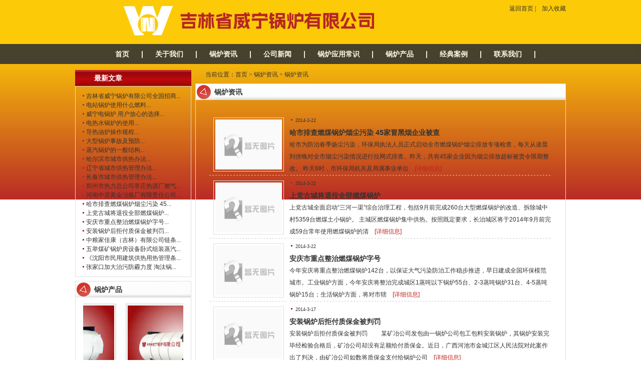

--- FILE ---
content_type: text/html
request_url: http://www.aguolu.com/News/list/index18.html
body_size: 45733
content:
<!DOCTYPE html PUBLIC "-//W3C//DTD XHTML 1.0 Transitional//EN" "http://www.w3.org/TR/xhtml1/DTD/xhtml1-transitional.dtd">
<html xmlns="http://www.w3.org/1999/xhtml">
<head>
<meta http-equiv="Content-Type" content="text/html; charset=gb2312" />
<meta name="Keywords" content="石锅鱼锅炉、豆腐机锅炉、医疗器械锅炉、长春锅炉厂" />
<meta name="Description" content="吉林省威宁锅炉有限公司是吉林省、长春市优秀的锅炉生产厂，主要生产、经营蒸汽锅炉、热水锅炉、燃油锅炉、燃气锅炉、节能锅炉及电锅炉等六大系列，一百多个品种的锅炉。" />
<title>锅炉资讯-吉林省威宁锅炉有限公司</title>
<link href="/template/skin/images/ok.css" rel="stylesheet" type="text/css" />
</head>

<body>
<SCRIPT type=text/javascript src="/template/skin/js/swfobject.js"></SCRIPT>

<table width="996" border="0" align="center" cellpadding="0" cellspacing="0" background="/template/skin/images/logo.png">
  <tr>
    <td height="80" align="right" valign="top" style=" padding:8px 8px 0 0;"><a href="/">返回首页</a> |　<a href="Javascript:window.external.addFavorite(document.location.href,document.title)">加入收藏</a></td>
  </tr>
</table>
<table width="100%" border="0" align="center" cellpadding="0" cellspacing="0" style="background:#333333;filter:alpha(opacity=90);opacity:0.9;">
  <tr>
    <td height="40" align="center" class="title3"><a href="/" class="nav">首页</a> |  <a href="http://www.aguolu.com/About/list/index2.html" class="nav">关于我们</a> | 
       <a href="http://www.aguolu.com/News/list/index3.html" class="nav">锅炉资讯</a> | 
       <a href="http://www.aguolu.com/News/list/index4.html" class="nav">公司新闻</a> | 
       <a href="http://www.aguolu.com/News/list/index15.html" class="nav">锅炉应用常识</a> | 
       <a href="http://www.aguolu.com/Photo/list/index5.html" class="nav">锅炉产品</a> | 
       <a href="http://www.aguolu.com/News/list/index8.html" class="nav">经典案例</a> | 
       <a href="http://www.aguolu.com/About/list/index37.html" class="nav">联系我们</a> | 
       </td>
  </tr>
</table>
<table width="980" border="0" align="center" cellpadding="0" cellspacing="0">
  <tr>
    <td style="padding-top:4px;">
<SCRIPT type=text/javascript>
			var cacheBuster = "?t=" + Date.parse(new Date());
			var stageW = 980;//"100%";
			var stageH = 260;//"100%";
			var wmode = "transparent";//"100%";
		    var attributes = {};
		    attributes.id = 'show_pro_img';
		    attributes.name = attributes.id;
			var params = {"wmode":"transparent"};
			//params[1]= wmode;
			var flashvars = {};	
			flashvars.componentWidth = stageW;
			flashvars.componentHeight = stageH;
			flashvars.pathToFiles = "";
			flashvars.xmlPath = "/slide/Focus.xml";
			swfobject.embedSWF("/slide/preview.swf"+cacheBuster, attributes.id, stageW, stageH, "9.0.124", "/slide/expressInstall.swf", flashvars, params);			
</SCRIPT>
		
<DIV id=show_pro_img></DIV>
</td>
  </tr>
</table>

<table width="980" border="0" align="center" cellpadding="0" cellspacing="0">
  <tr>
<td width="232" valign="top" style="padding-top:8px;"><table width="232" border="0" cellpadding="0" cellspacing="0">
      <tr>
        <td><table width="100%" border="0" cellspacing="0" cellpadding="0">
            <tr>
              <td height="32" background="/template/skin/images/r_c.gif"><table width="84%" border="0" align="right" cellpadding="0" cellspacing="0">
                  <tr>
                    <td width="71%"><span class="title3">最新文章</span></td>
                    <td width="29%"></td>
                  </tr>
              </table></td>
            </tr>
        </table></td>
      </tr>
      <tr>
        <td valign="top" class="kuangC"><table width="100%" border="0" cellspacing="0" cellpadding="0">
            <tr>
              <td style=" padding:10px;"><table width="100%" border="0" cellspacing="0" cellpadding="0">
                
                <tr>
                    <td width="5%" align="center"><img src="/template/skin/images/dot_nydh.gif" width="9" height="9" /></td>
                  <td width="95%"><a href="/News/view/index43.html" title="吉林省威宁锅炉有限公司全国招商" target="_blank">吉林省威宁锅炉有限公司全国招商...</a></td>
                </tr>
                
                <tr>
                    <td width="5%" align="center"><img src="/template/skin/images/dot_nydh.gif" width="9" height="9" /></td>
                  <td width="95%"><a href="/News/view/index42.html" title="电站锅炉使用什么燃料" target="_blank">电站锅炉使用什么燃料...</a></td>
                </tr>
                
                <tr>
                    <td width="5%" align="center"><img src="/template/skin/images/dot_nydh.gif" width="9" height="9" /></td>
                  <td width="95%"><a href="/News/view/index40.html" title="威宁电锅炉 用户放心的选择" target="_blank">威宁电锅炉 用户放心的选择...</a></td>
                </tr>
                
                <tr>
                    <td width="5%" align="center"><img src="/template/skin/images/dot_nydh.gif" width="9" height="9" /></td>
                  <td width="95%"><a href="/News/view/index39.html" title="电热水锅炉的使用" target="_blank">电热水锅炉的使用...</a></td>
                </tr>
                
                <tr>
                    <td width="5%" align="center"><img src="/template/skin/images/dot_nydh.gif" width="9" height="9" /></td>
                  <td width="95%"><a href="/News/view/index38.html" title="导热油炉操作规程" target="_blank">导热油炉操作规程...</a></td>
                </tr>
                
                <tr>
                    <td width="5%" align="center"><img src="/template/skin/images/dot_nydh.gif" width="9" height="9" /></td>
                  <td width="95%"><a href="/News/view/index37.html" title="大型锅炉事故及预防" target="_blank">大型锅炉事故及预防...</a></td>
                </tr>
                
                <tr>
                    <td width="5%" align="center"><img src="/template/skin/images/dot_nydh.gif" width="9" height="9" /></td>
                  <td width="95%"><a href="/News/view/index36.html" title="蒸汽锅炉的一般结构" target="_blank">蒸汽锅炉的一般结构...</a></td>
                </tr>
                
                <tr>
                    <td width="5%" align="center"><img src="/template/skin/images/dot_nydh.gif" width="9" height="9" /></td>
                  <td width="95%"><a href="/News/view/index35.html" title="哈尔滨市城市供热办法" target="_blank">哈尔滨市城市供热办法...</a></td>
                </tr>
                
                <tr>
                    <td width="5%" align="center"><img src="/template/skin/images/dot_nydh.gif" width="9" height="9" /></td>
                  <td width="95%"><a href="/News/view/index34.html" title="辽宁省城市供热管理办法" target="_blank">辽宁省城市供热管理办法...</a></td>
                </tr>
                
                <tr>
                    <td width="5%" align="center"><img src="/template/skin/images/dot_nydh.gif" width="9" height="9" /></td>
                  <td width="95%"><a href="/News/view/index33.html" title="长春市城市供热管理办法" target="_blank">长春市城市供热管理办法...</a></td>
                </tr>
                
                <tr>
                    <td width="5%" align="center"><img src="/template/skin/images/dot_nydh.gif" width="9" height="9" /></td>
                  <td width="95%"><a href="/News/view/index32.html" title="郑州市热力总公司枣庄热源厂燃气热水锅炉招标公告" target="_blank">郑州市热力总公司枣庄热源厂燃气...</a></td>
                </tr>
                
                <tr>
                    <td width="5%" align="center"><img src="/template/skin/images/dot_nydh.gif" width="9" height="9" /></td>
                  <td width="95%"><a href="/News/view/index31.html" title="河南中原黄金冶炼厂有限责任公司燃气锅炉设备招标公告" target="_blank">河南中原黄金冶炼厂有限责任公司...</a></td>
                </tr>
                
                <tr>
                    <td width="5%" align="center"><img src="/template/skin/images/dot_nydh.gif" width="9" height="9" /></td>
                  <td width="95%"><a href="/News/view/index30.html" title="哈市排查燃煤锅炉烟尘污染 45家冒黑烟企业被查" target="_blank">哈市排查燃煤锅炉烟尘污染 45...</a></td>
                </tr>
                
                <tr>
                    <td width="5%" align="center"><img src="/template/skin/images/dot_nydh.gif" width="9" height="9" /></td>
                  <td width="95%"><a href="/News/view/index29.html" title="上党古城将退役全部燃煤锅炉" target="_blank">上党古城将退役全部燃煤锅炉...</a></td>
                </tr>
                
                <tr>
                    <td width="5%" align="center"><img src="/template/skin/images/dot_nydh.gif" width="9" height="9" /></td>
                  <td width="95%"><a href="/News/view/index28.html" title="安庆市重点整治燃煤锅炉字号" target="_blank">安庆市重点整治燃煤锅炉字号...</a></td>
                </tr>
                
                <tr>
                    <td width="5%" align="center"><img src="/template/skin/images/dot_nydh.gif" width="9" height="9" /></td>
                  <td width="95%"><a href="/News/view/index27.html" title="安装锅炉后拒付质保金被判罚" target="_blank">安装锅炉后拒付质保金被判罚...</a></td>
                </tr>
                
                <tr>
                    <td width="5%" align="center"><img src="/template/skin/images/dot_nydh.gif" width="9" height="9" /></td>
                  <td width="95%"><a href="/News/view/index26.html" title="中粮家佳康（吉林）有限公司链条燃煤采暖热水锅炉等设备采购招标公告" target="_blank">中粮家佳康（吉林）有限公司链条...</a></td>
                </tr>
                
                <tr>
                    <td width="5%" align="center"><img src="/template/skin/images/dot_nydh.gif" width="9" height="9" /></td>
                  <td width="95%"><a href="/News/view/index25.html" title="五举煤矿锅炉房设备卧式组装蒸汽锅炉及各附属设备、净化水及脱硫除尘设备采购招标" target="_blank">五举煤矿锅炉房设备卧式组装蒸汽...</a></td>
                </tr>
                
                <tr>
                    <td width="5%" align="center"><img src="/template/skin/images/dot_nydh.gif" width="9" height="9" /></td>
                  <td width="95%"><a href="/News/view/index24.html" title="《沈阳市民用建筑供热用热管理条例》" target="_blank">《沈阳市民用建筑供热用热管理条...</a></td>
                </tr>
                
                <tr>
                    <td width="5%" align="center"><img src="/template/skin/images/dot_nydh.gif" width="9" height="9" /></td>
                  <td width="95%"><a href="/News/view/index23.html" title="张家口加大治污防霾力度 淘汰锅炉205台" target="_blank">张家口加大治污防霾力度 淘汰锅...</a></td>
                </tr>
                
              </table></td>
            </tr>
        </table></td>
      </tr>
    </table>
      <table width="232" border="0" cellspacing="0" cellpadding="0">
        <tr>
          <td height="8"></td>
        </tr>
      </table>
      <table width="232" border="0" cellpadding="0" cellspacing="0" class="kuangC">
        <tr>
          <td><table width="100%" border="0" cellspacing="0" cellpadding="0">
              <tr>
                <td height="32" background="/template/skin/images/title01.jpg"><table width="84%" border="0" align="right" cellpadding="0" cellspacing="0">
                    <tr>
                      <td width="71%"><span class="title1">锅炉产品</span></td>
                      <td width="29%"><a href="/Photo/list/index5.html" class="footer">&gt;&gt; 更多</a></td>
                    </tr>
                </table></td>
              </tr>
          </table></td>
        </tr>
        <tr>
          <td style="padding:10px 0 0 15px;"> <!--图片滚动代码开始-->
                      <div id="demo" style="overflow: hidden; width: 200px; text-align: center">
                        <table cellspacing="0" cellpadding="0" align="center" border="0">
                          <tbody>
                            <tr>
                              <td id="marquePic1" valign="top"><table width="100%" border="0" align="center" cellpadding="0" cellspacing="0">
                                  <tr>
                                   
                                    <td width="20%"><table width="100%" border="0" cellpadding="2" cellspacing="0">
                                        <tr>
                                          <td align="center"><a 
                  href="/Photo/view/index14.html" target="_blank"><img height="150" src="/upload/month_1403/201403281404214270.jpg" width="200" border="0"  alt=" 承压热水锅炉" style=" border:2px #DFDFDE solid;padding:2px;display:inline;"/></a></td>
                                        </tr>
                                      </table>
                                        <table width="100%" border="0" cellspacing="0" cellpadding="0">
                                          <tr>
                                            <td height="30" align="center"><a  href="/Photo/view/index14.html" 
                  target="_blank">承压热水锅炉</a></td>
                                          </tr>
                                      </table></td>
                                    <td>&nbsp;&nbsp;&nbsp;&nbsp;&nbsp;</td>
                                    
                                    <td width="20%"><table width="100%" border="0" cellpadding="2" cellspacing="0">
                                        <tr>
                                          <td align="center"><a 
                  href="/Photo/view/index13.html" target="_blank"><img height="150" src="/upload/month_1403/201403281403551313.jpg" width="200" border="0"  alt=" 导热油锅炉" style=" border:2px #DFDFDE solid;padding:2px;display:inline;"/></a></td>
                                        </tr>
                                      </table>
                                        <table width="100%" border="0" cellspacing="0" cellpadding="0">
                                          <tr>
                                            <td height="30" align="center"><a  href="/Photo/view/index13.html" 
                  target="_blank">导热油锅炉</a></td>
                                          </tr>
                                      </table></td>
                                    <td>&nbsp;&nbsp;&nbsp;&nbsp;&nbsp;</td>
                                    
                                    <td width="20%"><table width="100%" border="0" cellpadding="2" cellspacing="0">
                                        <tr>
                                          <td align="center"><a 
                  href="/Photo/view/index12.html" target="_blank"><img height="150" src="/upload/month_1403/201403281403324024.jpg" width="200" border="0"  alt=" 电热水锅炉" style=" border:2px #DFDFDE solid;padding:2px;display:inline;"/></a></td>
                                        </tr>
                                      </table>
                                        <table width="100%" border="0" cellspacing="0" cellpadding="0">
                                          <tr>
                                            <td height="30" align="center"><a  href="/Photo/view/index12.html" 
                  target="_blank">电热水锅炉</a></td>
                                          </tr>
                                      </table></td>
                                    <td>&nbsp;&nbsp;&nbsp;&nbsp;&nbsp;</td>
                                    
                                    <td width="20%"><table width="100%" border="0" cellpadding="2" cellspacing="0">
                                        <tr>
                                          <td align="center"><a 
                  href="/Photo/view/index11.html" target="_blank"><img height="150" src="/upload/month_1403/201403281403114894.jpg" width="200" border="0"  alt=" 电蒸汽锅炉" style=" border:2px #DFDFDE solid;padding:2px;display:inline;"/></a></td>
                                        </tr>
                                      </table>
                                        <table width="100%" border="0" cellspacing="0" cellpadding="0">
                                          <tr>
                                            <td height="30" align="center"><a  href="/Photo/view/index11.html" 
                  target="_blank">电蒸汽锅炉</a></td>
                                          </tr>
                                      </table></td>
                                    <td>&nbsp;&nbsp;&nbsp;&nbsp;&nbsp;</td>
                                    
                                    <td width="20%"><table width="100%" border="0" cellpadding="2" cellspacing="0">
                                        <tr>
                                          <td align="center"><a 
                  href="/Photo/view/index10.html" target="_blank"><img height="150" src="/upload/month_1403/201403281402415617.jpg" width="200" border="0"  alt=" 分体燃烧机-1" style=" border:2px #DFDFDE solid;padding:2px;display:inline;"/></a></td>
                                        </tr>
                                      </table>
                                        <table width="100%" border="0" cellspacing="0" cellpadding="0">
                                          <tr>
                                            <td height="30" align="center"><a  href="/Photo/view/index10.html" 
                  target="_blank">分体燃烧机-1</a></td>
                                          </tr>
                                      </table></td>
                                    <td>&nbsp;&nbsp;&nbsp;&nbsp;&nbsp;</td>
                                    
                                    <td width="20%"><table width="100%" border="0" cellpadding="2" cellspacing="0">
                                        <tr>
                                          <td align="center"><a 
                  href="/Photo/view/index9.html" target="_blank"><img height="150" src="/upload/month_1403/201403281401579198.jpg" width="200" border="0"  alt=" 分体燃烧机" style=" border:2px #DFDFDE solid;padding:2px;display:inline;"/></a></td>
                                        </tr>
                                      </table>
                                        <table width="100%" border="0" cellspacing="0" cellpadding="0">
                                          <tr>
                                            <td height="30" align="center"><a  href="/Photo/view/index9.html" 
                  target="_blank">分体燃烧机</a></td>
                                          </tr>
                                      </table></td>
                                    <td>&nbsp;&nbsp;&nbsp;&nbsp;&nbsp;</td>
                                    
                                    <td width="20%"><table width="100%" border="0" cellpadding="2" cellspacing="0">
                                        <tr>
                                          <td align="center"><a 
                  href="/Photo/view/index8.html" target="_blank"><img height="150" src="/upload/month_1403/201403281401225409.jpg" width="200" border="0"  alt=" 冷凝无压热水锅炉（顶" style=" border:2px #DFDFDE solid;padding:2px;display:inline;"/></a></td>
                                        </tr>
                                      </table>
                                        <table width="100%" border="0" cellspacing="0" cellpadding="0">
                                          <tr>
                                            <td height="30" align="center"><a  href="/Photo/view/index8.html" 
                  target="_blank">冷凝无压热水锅炉（顶</a></td>
                                          </tr>
                                      </table></td>
                                    <td>&nbsp;&nbsp;&nbsp;&nbsp;&nbsp;</td>
                                    
                                    <td width="20%"><table width="100%" border="0" cellpadding="2" cellspacing="0">
                                        <tr>
                                          <td align="center"><a 
                  href="/Photo/view/index7.html" target="_blank"><img height="150" src="/upload/month_1403/201403281400451039.jpg" width="200" border="0"  alt=" 冷凝无压热水锅炉（内" style=" border:2px #DFDFDE solid;padding:2px;display:inline;"/></a></td>
                                        </tr>
                                      </table>
                                        <table width="100%" border="0" cellspacing="0" cellpadding="0">
                                          <tr>
                                            <td height="30" align="center"><a  href="/Photo/view/index7.html" 
                  target="_blank">冷凝无压热水锅炉（内</a></td>
                                          </tr>
                                      </table></td>
                                    <td>&nbsp;&nbsp;&nbsp;&nbsp;&nbsp;</td>
                                    
                                    <td width="20%"><table width="100%" border="0" cellpadding="2" cellspacing="0">
                                        <tr>
                                          <td align="center"><a 
                  href="/Photo/view/index6.html" target="_blank"><img height="150" src="/upload/month_1403/20140328135942107.jpg" width="200" border="0"  alt=" 冷凝余热回收蒸汽锅炉" style=" border:2px #DFDFDE solid;padding:2px;display:inline;"/></a></td>
                                        </tr>
                                      </table>
                                        <table width="100%" border="0" cellspacing="0" cellpadding="0">
                                          <tr>
                                            <td height="30" align="center"><a  href="/Photo/view/index6.html" 
                  target="_blank">冷凝余热回收蒸汽锅炉</a></td>
                                          </tr>
                                      </table></td>
                                    <td>&nbsp;&nbsp;&nbsp;&nbsp;&nbsp;</td>
                                    
                                    <td width="20%"><table width="100%" border="0" cellpadding="2" cellspacing="0">
                                        <tr>
                                          <td align="center"><a 
                  href="/Photo/view/index5.html" target="_blank"><img height="150" src="/upload/month_1403/201403281359105264.jpg" width="200" border="0"  alt=" 立式顶吹式蒸汽锅炉" style=" border:2px #DFDFDE solid;padding:2px;display:inline;"/></a></td>
                                        </tr>
                                      </table>
                                        <table width="100%" border="0" cellspacing="0" cellpadding="0">
                                          <tr>
                                            <td height="30" align="center"><a  href="/Photo/view/index5.html" 
                  target="_blank">立式顶吹式蒸汽锅炉</a></td>
                                          </tr>
                                      </table></td>
                                    <td>&nbsp;&nbsp;&nbsp;&nbsp;&nbsp;</td>
                                    
                                    <td width="20%"><table width="100%" border="0" cellpadding="2" cellspacing="0">
                                        <tr>
                                          <td align="center"><a 
                  href="/Photo/view/index4.html" target="_blank"><img height="150" src="/upload/month_1403/201403281358331906.jpg" width="200" border="0"  alt=" 立式常压热水锅炉" style=" border:2px #DFDFDE solid;padding:2px;display:inline;"/></a></td>
                                        </tr>
                                      </table>
                                        <table width="100%" border="0" cellspacing="0" cellpadding="0">
                                          <tr>
                                            <td height="30" align="center"><a  href="/Photo/view/index4.html" 
                  target="_blank">立式常压热水锅炉</a></td>
                                          </tr>
                                      </table></td>
                                    <td>&nbsp;&nbsp;&nbsp;&nbsp;&nbsp;</td>
                                    
                                    <td width="20%"><table width="100%" border="0" cellpadding="2" cellspacing="0">
                                        <tr>
                                          <td align="center"><a 
                  href="/Photo/view/index3.html" target="_blank"><img height="150" src="/upload/month_1403/20140328135802995.jpg" width="200" border="0"  alt=" 卧式蒸汽锅炉" style=" border:2px #DFDFDE solid;padding:2px;display:inline;"/></a></td>
                                        </tr>
                                      </table>
                                        <table width="100%" border="0" cellspacing="0" cellpadding="0">
                                          <tr>
                                            <td height="30" align="center"><a  href="/Photo/view/index3.html" 
                  target="_blank">卧式蒸汽锅炉</a></td>
                                          </tr>
                                      </table></td>
                                    <td>&nbsp;&nbsp;&nbsp;&nbsp;&nbsp;</td>
                                    
                                    <td width="20%"><table width="100%" border="0" cellpadding="2" cellspacing="0">
                                        <tr>
                                          <td align="center"><a 
                  href="/Photo/view/index2.html" target="_blank"><img height="150" src="/upload/month_1403/201403281357349326.jpg" width="200" border="0"  alt=" 真空热水锅炉" style=" border:2px #DFDFDE solid;padding:2px;display:inline;"/></a></td>
                                        </tr>
                                      </table>
                                        <table width="100%" border="0" cellspacing="0" cellpadding="0">
                                          <tr>
                                            <td height="30" align="center"><a  href="/Photo/view/index2.html" 
                  target="_blank">真空热水锅炉</a></td>
                                          </tr>
                                      </table></td>
                                    <td>&nbsp;&nbsp;&nbsp;&nbsp;&nbsp;</td>
                                    
                                    <td width="20%"><table width="100%" border="0" cellpadding="2" cellspacing="0">
                                        <tr>
                                          <td align="center"><a 
                  href="/Photo/view/index1.html" target="_blank"><img height="150" src="/upload/month_1403/201403281357018845.jpg" width="200" border="0"  alt=" 卧式热水锅炉" style=" border:2px #DFDFDE solid;padding:2px;display:inline;"/></a></td>
                                        </tr>
                                      </table>
                                        <table width="100%" border="0" cellspacing="0" cellpadding="0">
                                          <tr>
                                            <td height="30" align="center"><a  href="/Photo/view/index1.html" 
                  target="_blank">卧式热水锅炉</a></td>
                                          </tr>
                                      </table></td>
                                    <td>&nbsp;&nbsp;&nbsp;&nbsp;&nbsp;</td>
                                    
                                  </tr>
                              </table></td>
                              <td id="marquePic2" valign="top"></td>
                            </tr>
                          </tbody>
                        </table>
                      </div>
                    <script type="text/javascript"> 
var speed=30
marquePic2.innerHTML=marquePic1.innerHTML 
function Marquee(){ 
if(demo.scrollLeft>=marquePic1.scrollWidth){ 
demo.scrollLeft=0 
}else{ 
demo.scrollLeft++ 
}} 
var MyMar=setInterval(Marquee,speed) 
demo.onmouseover=function() {clearInterval(MyMar)} 
demo.onmouseout=function() {MyMar=setInterval(Marquee,speed)} 
                    </script>
                      <!--图片滚动代码结束--> </td>
        </tr>
      </table>
      <table width="232" border="0" cellspacing="0" cellpadding="0">
        <tr>
          <td height="8"></td>
        </tr>
      </table></td>	
	<td width="748" valign="top" style="padding-left:8px;">
      <table width="740" border="0" cellspacing="0" cellpadding="0">
        <tr>
          <td height="35" style="padding-left:20px;">当前位置：<a href='/'>首页</a> > <a href='index3.html'>锅炉资讯</a> > 锅炉资讯</td>
        </tr>
      </table>
      <table width="740" border="0" cellpadding="0" cellspacing="0" class="kuangC">
      <tr>
        <td><table width="100%" border="0" cellspacing="0" cellpadding="0">
            <tr>
              <td height="32" background="/template/skin/images/title01.jpg"><table width="95%" border="0" align="right" cellpadding="0" cellspacing="0">
                  <tr>
                    <td><span class="title1">锅炉资讯</span></td>
                  </tr>
              </table></td>
            </tr>
        </table></td>
      </tr>
      <tr>
        <td valign="top"><table width="100%" border="0" cellspacing="0" cellpadding="0">

            <tr>
              <td height="600" valign="top" class="content2" style=" padding:15px;"><table width="100%" border="0" cellpadding="0" cellspacing="10">
                <tr>
                  <td><table width="100%" border="0" align="center" cellpadding="0" cellspacing="0">
                      <tr>
                        <td height="26"><table width="100%" border="0" align="center" cellpadding="1" cellspacing="2">
                          
                          <tr style=" background-image:url(/template/skin/images/line.gif); background-position:bottom; background-repeat:repeat-x;">
                    <td width="5%" height="25" align="center" valign="top" style="padding:8px;"><table width="139" border="0" align="center" cellpadding="3" cellspacing="0" style=" BORDER: #DFDFDE 1px solid;">
                        <tr>
                          <td height="100" align="center"><a href="/News/view/index30.html" title="哈市排查燃煤锅炉烟尘污染 45家冒黑烟企业被查" target="_blank"> <img height="100" src="/inc/images/nopic_small.gif" width="133" alt="哈市排查燃煤锅炉烟尘污染 45家冒黑烟企业被查" border="0"/></a></td>
                        </tr>
                    </table></td>
                            <td width="95%" valign="top" style=" line-height:24px;"><img src="/template/skin/images/dot_nydh.gif" width="9" height="9" /> <span class="time">2014-3-22</span><br />
                        <a href="/News/view/index30.html" title="哈市排查燃煤锅炉烟尘污染 45家冒黑烟企业被查" target="_blank"> <strong><font style="font-size:14px;">哈市排查燃煤锅炉烟尘污染 45家冒黑烟企业被查</font></strong></a><br />
                              


哈市为防治春季扬尘污染，环保局执法人员正式启动全市燃煤锅炉烟尘排放专项检查，每天从凌晨到傍晚对全市烟尘污染情况进行拉网式排查。昨天，共有45家企业因为烟尘排放超标被责令限期整改。
昨天6时，市环保局机关及局属事业单位　<a href="/News/view/index30.html" title="哈市排查燃煤锅炉烟尘污染 45家冒黑烟企业被查" target="_blank"><font color="#C2231D">[详细信息]</font></a></td>
                          </tr>
                          
                          <tr style=" background-image:url(/template/skin/images/line.gif); background-position:bottom; background-repeat:repeat-x;">
                    <td width="5%" height="25" align="center" valign="top" style="padding:8px;"><table width="139" border="0" align="center" cellpadding="3" cellspacing="0" style=" BORDER: #DFDFDE 1px solid;">
                        <tr>
                          <td height="100" align="center"><a href="/News/view/index29.html" title="上党古城将退役全部燃煤锅炉" target="_blank"> <img height="100" src="/inc/images/nopic_small.gif" width="133" alt="上党古城将退役全部燃煤锅炉" border="0"/></a></td>
                        </tr>
                    </table></td>
                            <td width="95%" valign="top" style=" line-height:24px;"><img src="/template/skin/images/dot_nydh.gif" width="9" height="9" /> <span class="time">2014-3-22</span><br />
                        <a href="/News/view/index29.html" title="上党古城将退役全部燃煤锅炉" target="_blank"> <strong><font style="font-size:14px;">上党古城将退役全部燃煤锅炉</font></strong></a><br />
                              


上党古城全面启动“三河一渠”综合治理工程，包括9月前完成260台大型燃煤锅炉的改造、拆除城中村5359台燃煤土小锅炉。
主城区燃煤锅炉集中供热。按照既定要求，长治城区将于2014年9月前完成59台常年使用燃煤锅炉的清　<a href="/News/view/index29.html" title="上党古城将退役全部燃煤锅炉" target="_blank"><font color="#C2231D">[详细信息]</font></a></td>
                          </tr>
                          
                          <tr style=" background-image:url(/template/skin/images/line.gif); background-position:bottom; background-repeat:repeat-x;">
                    <td width="5%" height="25" align="center" valign="top" style="padding:8px;"><table width="139" border="0" align="center" cellpadding="3" cellspacing="0" style=" BORDER: #DFDFDE 1px solid;">
                        <tr>
                          <td height="100" align="center"><a href="/News/view/index28.html" title="安庆市重点整治燃煤锅炉字号" target="_blank"> <img height="100" src="/inc/images/nopic_small.gif" width="133" alt="安庆市重点整治燃煤锅炉字号" border="0"/></a></td>
                        </tr>
                    </table></td>
                            <td width="95%" valign="top" style=" line-height:24px;"><img src="/template/skin/images/dot_nydh.gif" width="9" height="9" /> <span class="time">2014-3-22</span><br />
                        <a href="/News/view/index28.html" title="安庆市重点整治燃煤锅炉字号" target="_blank"> <strong><font style="font-size:14px;">安庆市重点整治燃煤锅炉字号</font></strong></a><br />
                              


今年安庆将重点整治燃煤锅炉142台，以保证大气污染防治工作稳步推进，早日建成全国环保模范城市。工业锅炉方面，今年安庆将整治完成城区1蒸吨以下锅炉55台、2-3蒸吨锅炉31台、4-5蒸吨锅炉15台；生活锅炉方面，将对市辖　<a href="/News/view/index28.html" title="安庆市重点整治燃煤锅炉字号" target="_blank"><font color="#C2231D">[详细信息]</font></a></td>
                          </tr>
                          
                          <tr style=" background-image:url(/template/skin/images/line.gif); background-position:bottom; background-repeat:repeat-x;">
                    <td width="5%" height="25" align="center" valign="top" style="padding:8px;"><table width="139" border="0" align="center" cellpadding="3" cellspacing="0" style=" BORDER: #DFDFDE 1px solid;">
                        <tr>
                          <td height="100" align="center"><a href="/News/view/index27.html" title="安装锅炉后拒付质保金被判罚" target="_blank"> <img height="100" src="/inc/images/nopic_small.gif" width="133" alt="安装锅炉后拒付质保金被判罚" border="0"/></a></td>
                        </tr>
                    </table></td>
                            <td width="95%" valign="top" style=" line-height:24px;"><img src="/template/skin/images/dot_nydh.gif" width="9" height="9" /> <span class="time">2014-3-17</span><br />
                        <a href="/News/view/index27.html" title="安装锅炉后拒付质保金被判罚" target="_blank"> <strong><font style="font-size:14px;">安装锅炉后拒付质保金被判罚</font></strong></a><br />
                              
安装锅炉后拒付质保金被判罚

　　某矿冶公司发包由一锅炉公司包工包料安装锅炉，其锅炉安装完毕经检验合格后，矿冶公司却没有足额给付质保金。近日，广西河池市金城江区人民法院对此案作出了判决，由矿冶公司如数将质保金支付给锅炉公司　<a href="/News/view/index27.html" title="安装锅炉后拒付质保金被判罚" target="_blank"><font color="#C2231D">[详细信息]</font></a></td>
                          </tr>
                          
                          <tr style=" background-image:url(/template/skin/images/line.gif); background-position:bottom; background-repeat:repeat-x;">
                    <td width="5%" height="25" align="center" valign="top" style="padding:8px;"><table width="139" border="0" align="center" cellpadding="3" cellspacing="0" style=" BORDER: #DFDFDE 1px solid;">
                        <tr>
                          <td height="100" align="center"><a href="/News/view/index23.html" title="张家口加大治污防霾力度 淘汰锅炉205台" target="_blank"> <img height="100" src="/inc/images/nopic_small.gif" width="133" alt="张家口加大治污防霾力度 淘汰锅炉205台" border="0"/></a></td>
                        </tr>
                    </table></td>
                            <td width="95%" valign="top" style=" line-height:24px;"><img src="/template/skin/images/dot_nydh.gif" width="9" height="9" /> <span class="time">2014-3-14</span><br />
                        <a href="/News/view/index23.html" title="张家口加大治污防霾力度 淘汰锅炉205台" target="_blank"> <strong><font style="font-size:14px;">张家口加大治污防霾力度 淘汰锅炉205台</font></strong></a><br />
                              
张家口加大治污防霾力度 淘汰锅炉205台

 
3月10日，省环保厅公布全省第一批64个县（市、区）2月份环境空气质量排名，张家口市赤城县、怀安县、下花园区在前10个县（市、区）中排名分列第一、第二和第四。为保持好天气，　<a href="/News/view/index23.html" title="张家口加大治污防霾力度 淘汰锅炉205台" target="_blank"><font color="#C2231D">[详细信息]</font></a></td>
                          </tr>
                          
                          <tr style=" background-image:url(/template/skin/images/line.gif); background-position:bottom; background-repeat:repeat-x;">
                    <td width="5%" height="25" align="center" valign="top" style="padding:8px;"><table width="139" border="0" align="center" cellpadding="3" cellspacing="0" style=" BORDER: #DFDFDE 1px solid;">
                        <tr>
                          <td height="100" align="center"><a href="/News/view/index22.html" title="吴桥六旬老人发明节能环保锅炉字号" target="_blank"> <img height="100" src="/inc/images/nopic_small.gif" width="133" alt="吴桥六旬老人发明节能环保锅炉字号" border="0"/></a></td>
                        </tr>
                    </table></td>
                            <td width="95%" valign="top" style=" line-height:24px;"><img src="/template/skin/images/dot_nydh.gif" width="9" height="9" /> <span class="time">2014-3-14</span><br />
                        <a href="/News/view/index22.html" title="吴桥六旬老人发明节能环保锅炉字号" target="_blank"> <strong><font style="font-size:14px;">吴桥六旬老人发明节能环保锅炉字号</font></strong></a><br />
                              
吴桥六旬老人发明节能环保锅炉字号

　　在普通锅炉的基础上，改进燃烧室，增加节能器，变由下进风为从上进风，变顶层着火为底层着火，通过炭火层对烟尘进行二次燃烧处理，可以将除砖石金属外的生活垃圾、工业垃圾为燃料，省煤约40%，　<a href="/News/view/index22.html" title="吴桥六旬老人发明节能环保锅炉字号" target="_blank"><font color="#C2231D">[详细信息]</font></a></td>
                          </tr>
                          
                          <tr style=" background-image:url(/template/skin/images/line.gif); background-position:bottom; background-repeat:repeat-x;">
                    <td width="5%" height="25" align="center" valign="top" style="padding:8px;"><table width="139" border="0" align="center" cellpadding="3" cellspacing="0" style=" BORDER: #DFDFDE 1px solid;">
                        <tr>
                          <td height="100" align="center"><a href="/News/view/index21.html" title="北京3月1日起实施大气条例" target="_blank"> <img height="100" src="/inc/images/nopic_small.gif" width="133" alt="北京3月1日起实施大气条例" border="0"/></a></td>
                        </tr>
                    </table></td>
                            <td width="95%" valign="top" style=" line-height:24px;"><img src="/template/skin/images/dot_nydh.gif" width="9" height="9" /> <span class="time">2014-3-14</span><br />
                        <a href="/News/view/index21.html" title="北京3月1日起实施大气条例" target="_blank"> <strong><font style="font-size:14px;">北京3月1日起实施大气条例</font></strong></a><br />
                              
北京3月1日起实施大气条例

3月1日起大气条例实施全市将展开“零点行动”。《北京市大气污染防治条例》将从3月1日起正式实施，环境违法行为的处罚将“上不封顶”。今天上午，市环保局监察总队总队长仲崇磊表示，环保局已建立“举报　<a href="/News/view/index21.html" title="北京3月1日起实施大气条例" target="_blank"><font color="#C2231D">[详细信息]</font></a></td>
                          </tr>
                          
                          <tr style=" background-image:url(/template/skin/images/line.gif); background-position:bottom; background-repeat:repeat-x;">
                    <td width="5%" height="25" align="center" valign="top" style="padding:8px;"><table width="139" border="0" align="center" cellpadding="3" cellspacing="0" style=" BORDER: #DFDFDE 1px solid;">
                        <tr>
                          <td height="100" align="center"><a href="/News/view/index20.html" title="江苏徐州年内全面淘汰10蒸吨以下小锅炉" target="_blank"> <img height="100" src="/inc/images/nopic_small.gif" width="133" alt="江苏徐州年内全面淘汰10蒸吨以下小锅炉" border="0"/></a></td>
                        </tr>
                    </table></td>
                            <td width="95%" valign="top" style=" line-height:24px;"><img src="/template/skin/images/dot_nydh.gif" width="9" height="9" /> <span class="time">2014-3-14</span><br />
                        <a href="/News/view/index20.html" title="江苏徐州年内全面淘汰10蒸吨以下小锅炉" target="_blank"> <strong><font style="font-size:14px;">江苏徐州年内全面淘汰10蒸吨以下小锅炉</font></strong></a><br />
                              
江苏徐州年内全面淘汰10蒸吨以下小锅炉

　　近年来，面对严峻的大气污染形势，各地纷纷采取措施改善大气环境，通过压减燃煤、防治机动车尾气污染、控制扬尘、严格监管等措施，开展大气污染防治。自今日起，本报将陆续刊登系列文章，对　<a href="/News/view/index20.html" title="江苏徐州年内全面淘汰10蒸吨以下小锅炉" target="_blank"><font color="#C2231D">[详细信息]</font></a></td>
                          </tr>
                          
                        </table></td>
                      </tr>
                  </table></td>
                </tr>
                <tr>
                  <td align="center" class="pages"><span>共1页 页次:1/1页</span>&nbsp;<span class='nolink'>首页</span><span class='nolink'>上一页</span>&nbsp;<span><font color=red>1</font></span>&nbsp;<span class='nolink'>下一页</span><span class='nolink'>尾页</span></td>
                </tr>
              </table></td>
            </tr>
        </table></td>
      </tr>
    </table></td>
  </tr>
</table>
<table width="996" border="0" align="center" cellpadding="0" cellspacing="0" background="/template/skin/images/foot.jpg" style="padding-top:8px;">
  <tr>
    <td><table width="980" border="0" align="center" cellpadding="0" cellspacing="0">
      <tr>
        <td height="44" align="center">热门关键词：</font></td>
      </tr>
    </table>
      <table width="100%" border="0" cellspacing="10" cellpadding="0">
        <tr>
          <td><table width="100%" border="0" align="center" cellpadding="1" cellspacing="0">
              <tr>
                <td>友情链接申请：<a href="http://www.weiningguolu.com" title="吉林省威宁锅炉有限公司" target="_blank">长春锅炉</a> <a href="http://www.lnguolu.com" title="辽宁省威宁锅炉有限公司" target="_blank">辽宁锅炉</a> <a href="http://www.syguolu.com" title="" target="_blank">沈阳锅炉</a> <a href="http://www.weilueedu.com" title="" target="_blank">沈阳家教</a> </td>
              </tr>
          </table></td>
        </tr>
      </table>
<table width="980" border="0" align="center" cellpadding="0" cellspacing="0">
      <tr>
        <td align="center"><script type="text/javascript">var cnzz_protocol = (("https:" == document.location.protocol) ? " https://" : " http://");document.write(unescape("%3Cspan id='cnzz_stat_icon_5873176'%3E%3C/span%3E%3Cscript src='" + cnzz_protocol + "s22.cnzz.com/stat.php%3Fid%3D5873176%26show%3Dpic1' type='text/javascript'%3E%3C/script%3E"));</script>CopyRight&nbsp;2013&nbsp;aguolu.com&nbsp;All&nbsp;Right&nbsp;Reserved&nbsp;吉林省威宁锅炉有限公司&nbsp;版权所有<br&nbsp;/><br>&nbsp;&nbsp;&nbsp;&nbsp;&nbsp;&nbsp;&nbsp;&nbsp;&nbsp;&nbsp;地址：吉林省长春市宽城区9655号&nbsp;电话：0431-87897711&nbsp;15943035618/0431-87897744&nbsp;E-mail:<a&nbsp;href="mailto:1047387120@qq.com">1047387120@qq.com</a><br&nbsp;/><br>&nbsp;&nbsp;&nbsp;&nbsp;&nbsp;&nbsp;&nbsp;&nbsp;<a&nbsp;href="http://www.miibeian.gov.cn"&nbsp;target="_blank">备案号</a></td>
  </tr>
</table>
</td>
  </tr>
</table>

</body>
</html>


--- FILE ---
content_type: text/css
request_url: http://www.aguolu.com/template/skin/images/ok.css
body_size: 3057
content:
BODY {
	MARGIN: 0px;
	background:#FFFFFF url(../images/banner_bg1.png) repeat-x top; text-align:left;
}
P {
	MARGIN: 0px
}
BODY {
	FONT-SIZE: 12px; COLOR: #333333; LINE-HEIGHT: 150%; FONT-FAMILY: FONT-FAMILY: Verdana, Arial, Helvetica, sans-serif;
}
TABLE {
	FONT-SIZE: 12px; COLOR: #333333; LINE-HEIGHT: 150%; FONT-FAMILY: FONT-FAMILY: Verdana, Arial, Helvetica, sans-serif;
}
A:link {
	COLOR: #333333; TEXT-DECORATION: none
}
A:visited {
	COLOR: #333333; TEXT-DECORATION: none
}
A:hover {
	COLOR: #B62626; TEXT-DECORATION: underline
}
.title1 {
	FONT-WEIGHT: bold; FONT-SIZE: 14px; COLOR: #333333; FONT-FAMILY: 微软雅黑, 黑体, Verdana, Arial, Helvetica, sans-serif;
}
.title3 {
	FONT-WEIGHT: bold;
	FONT-SIZE: 14px;
	COLOR: #FFFFFF;
	font-family: Verdana, Arial, Helvetica, sans-serif;
}
.time {
	FONT-WEIGHT: normal;
	FONT-SIZE: 9px;
	COLOR: #333333;
	font-family: Verdana, Arial, Helvetica, sans-serif;
}
.content1 {
	FONT-SIZE: 12px; COLOR: #333333; LINE-HEIGHT: 180%
}
.content2 {
	FONT-SIZE: 14px; COLOR: #333333; LINE-HEIGHT: 200%
}
A.nav:link {
	FONT-WEIGHT: bold;
	FONT-FAMILY: 微软雅黑, 黑体, Verdana, Arial, Helvetica, sans-serif;
	COLOR: #FFFFFF;
	TEXT-DECORATION: none;
	font-size: 14px;
	padding:0 20px 0 20px;
}
A.nav:visited {
	FONT-WEIGHT: bold;
	FONT-FAMILY: 微软雅黑, 黑体, Verdana, Arial, Helvetica, sans-serif;
	COLOR: #FFFFFF;
	TEXT-DECORATION: none;
	font-size: 14px;
	padding:0 20px 0 20px;
}
A.nav:hover {
	FONT-WEIGHT: bold;
	FONT-FAMILY: 微软雅黑, 黑体, Verdana, Arial, Helvetica, sans-serif;
	COLOR: #FFFFFF;
	TEXT-DECORATION: underline;
	font-size: 14px;
	padding:0 20px 0 20px;
}
.kuangA {
	BORDER-RIGHT: #DFDFDE 1px solid;
	BORDER-LEFT: #DFDFDE 1px solid;
	BORDER-top: #DFDFDE 1px solid;
	FONT-FAMILY: Verdana, Arial, Helvetica, sans-serif;
}
.kuangC {
	BORDER-TOP: #DFDFDE 1px solid;
	BORDER-LEFT: #DFDFDE 1px solid;
	BORDER-RIGHT: #DFDFDE 1px solid;
	BORDER-BOTTOM: #DFDFDE 1px solid;
	FONT-FAMILY: Verdana, Arial, Helvetica, sans-serif;
}
TD.footer {
	COLOR: #ffffff;
	FONT-FAMILY: Verdana, Arial, Helvetica, sans-serif;
}
SPAN.footer {
	COLOR: #ffffff;
	FONT-FAMILY: Verdana, Arial, Helvetica, sans-serif;
}
A.footer:link {
	COLOR: #ffffff; TEXT-DECORATION: none;FONT-FAMILY: Verdana, Arial, Helvetica, sans-serif;
}
A.footer:visited {
	COLOR: #ffffff; TEXT-DECORATION: none;FONT-FAMILY: Verdana, Arial, Helvetica, sans-serif;
}
A.footer:hover {
	OLOR: #ffffff; TEXT-DECORATION: underline;FONT-FAMILY: Verdana, Arial, Helvetica, sans-serif;
}
.wenbenkuang{
     border: 1px solid #BCC9D1;
     color: #FF0000;
     cursor: text;
     font-family:Verdana, Arial, Helvetica, sans-serif;
     font-size: 9pt;
     height:16px;
     padding:3px 0 0 3px;;
}
/*分页*/
.pages{clear:both;margin:10px 0;text-align:center;}
	.pages .nolink,.pages a{text-decoration:none;margin-left:3px;padding:3px 3px 0 3px;border:1px solid #B62626}
	.pages a:hover{text-decoration:none;border:1px solid #09C;background:#09C;color:#FFF}
